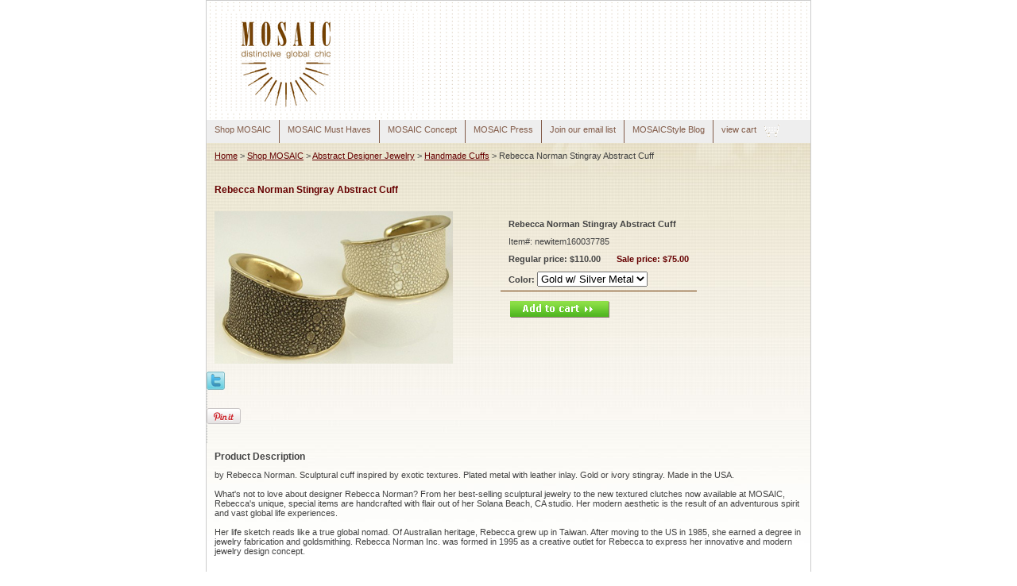

--- FILE ---
content_type: text/html
request_url: http://www.shopmosaiconline.com/stabcu.html
body_size: 4245
content:
<!DOCTYPE HTML PUBLIC "-//W3C//DTD HTML 4.01 Transitional//EN">
<html><head>
<link rel="image_src" href="https://sep.turbifycdn.com/ca/I/yhst-91569575686537_2214_7520894" />
<meta property="og:image" content="https://sep.turbifycdn.com/ca/I/yhst-91569575686537_2214_7520894" />
<title>Rebecca Norman Stingray Abstract Cuff</title><meta name="Description" content="Rebecca Norman Stingray Abstract Cuff. Sculptural cuff inspired by exotic textures. Plated metal with leather inlay. Gold or ivory stingray. Made in the USA." /><meta name="Keywords" content="Rebecca Norman, Stingray Abstract Cuff" /><link rel="stylesheet" type="text/css" href="css-base.css" /><link rel="stylesheet" type="text/css" href="css-element.css" /><link rel="stylesheet" type="text/css" href="css-edits.css" /></head><body id="itemtype"><script type="text/javascript" id="yfc_loader" src="https://turbifycdn.com/store/migration/loader-min-1.0.34.js?q=yhst-91569575686537&ts=1681956797&p=1&h=order.store.yahoo.net"></script> <div id="ys_superbar">
	   <div id="ys_cpers">
		<div id="yscp_welcome_msg"></div>
		<div id="yscp_signin_link"></div>
		<div id="yscp_myaccount_link"></div>
		<div id="yscp_signout_link"></div>
	   </div>
	   <div id="yfc_mini"></div>
	   <div class="ys_clear"></div>
	</div>
      <div id="mainbody"><div id="header"><h3 class="storeLogo"><a href="index.html" title=""><img src="https://sep.turbifycdn.com/ca/I/yhst-91569575686537_2214_0" width="250" height="125" border="0" hspace="0" vspace="0" alt="" /></a></h3></div><div id="topNav"><div><a href="test-category-4.html" title="Shop MOSAIC">Shop MOSAIC</a></div><div><a href="test-category-.html" title="MOSAIC Must Haves">MOSAIC Must Haves</a></div><div><a href="mosaicconcept.html" title="MOSAIC Concept">MOSAIC Concept</a></div><div><a href="mosaicpress.html" title="MOSAIC Press">MOSAIC Press</a></div><div><a href="mailto:mosaic@shopmosaiconline.com" title="Join our email list">Join our email list</a></div><div><a href="http://mosaicstyle.blogspot.com/" title="MOSAICStyle Blog">MOSAICStyle Blog</a></div><div class="topNavViewCart"><a href="https://order.store.yahoo.net/yhst-91569575686537/cgi-bin/wg-order?yhst-91569575686537" title="view cart">view cart</a></div><br class="clear" /></div><div id="bodyContent"><div class="breadcrumbs"><a href="index.html">Home</a> &gt; <a href="test-category-4.html">Shop MOSAIC</a> &gt; <a href="jewelry.html">Abstract Designer Jewelry</a> &gt; <a href="cuffs.html">Handmade Cuffs</a> &gt; Rebecca Norman Stingray Abstract Cuff</div><div class="pageText"><!--<div class="CustomHeader">
<h3>This Week:</h3><br />
New bags: bolivia-plantain-and-copper-tote</div>
--></div><div id="contentarea"><div class="itemPageTitle">Rebecca Norman Stingray Abstract Cuff</div><div class="itemContainer"><div class="floatLeft"><img src="https://sep.turbifycdn.com/ca/I/yhst-91569575686537_2214_7524069" width="300" height="192" border="0" hspace="0" vspace="0" alt="Rebecca Norman Stingray Abstract Cuff" class="Image" title="Rebecca Norman Stingray Abstract Cuff" /></div><div class="itemProperties"><form method="POST" action="https://order.store.yahoo.net/yhst-91569575686537/cgi-bin/wg-order?yhst-91569575686537+stabcu"><div class="itemName">Rebecca Norman Stingray Abstract Cuff</div><div class="itemCode">Item#: newitem160037785</div><div class="itemPrice"><div class="regPrice">Regular price: $110.00</div><div class="salePrice">Sale price: <b>$75.00</b></div></div><span class="itemOption">Color:&nbsp;<select name="Color"><option value="Gold w/ Silver Metal">Gold w/ Silver Metal</option><option value="Gold w/ Gold Metal">Gold w/ Gold Metal</option><option value="Ivor w/ Silver Metal">Ivor w/ Silver Metal</option><option value="Ivory w/ Gold Metal">Ivory w/ Gold Metal</option></select></span> <div class="addToCart"><input type="image" class="addtocartImg" title="Add to cart" src="https://sep.turbifycdn.com/ca/I/yhst-91569575686537_2214_434828" /><input name="vwcatalog" type="hidden" value="yhst-91569575686537" /><input name="vwitem" type="hidden" value="stabcu" /></div><input type="hidden" name=".autodone" value="http://www.shopmosaiconline.com/stabcu.html" /></form></div><br class="clear" /><div style="clear:both"></div><div class="ys_promoitempage" id="ys_promoitempage" itemid="stabcu" itemcode="newitem160037785" categoryflag="0"></div>
<script language="javascript">
document.getElementsByTagName('html')[0].setAttribute('xmlns:og', 'http://opengraphprotocol.org/schema/');
</script>
<div id="ys_social_top_hr"></div>
<div id="ys_social_media">
<div id="ys_social_tweet">
<script language="javascript">function tweetwindowopen(url,width,height){var left=parseInt((screen.availWidth/2)-(width/2));var top=parseInt((screen.availHeight/2)-(height/2));var prop="width="+width+",height="+height+",left="+left+",top="+top+",screenX="+left+",screenY="+top;window.open(url,'tweetwindow',prop);}</script>
<a href="javascript:void(0);" title="Tweet"><img id="ys_social_custom_tweet_icon" src="https://s.turbifycdn.com/ae/store/secure/twitter.png" onClick="tweetwindowopen('https://twitter.com/share?count=none&text=Rebecca+Norman+Stingray+Abstract+Cuff&url=http%3a//www.shopmosaiconline.com/stabcu.html',550, 514)"></a></div>
<div id="ys_social_v_separator"><img src="https://s.turbifycdn.com/ae/store/secure/v-separator.gif"></div>
<div id="ys_social_pinterest">
<a href="https://pinterest.com/pin/create/button/?url=http://www.shopmosaiconline.com/stabcu.html&media=https://sep.turbifycdn.com/ca/I/yhst-91569575686537_2214_28633216&description=Rebecca Norman Stingray Abstract Cuff" class="pin-it-button" count-layout="horizontal"><img border="0" src="//assets.pinterest.com/images/PinExt.png" title="Pin It" /></a></div>
<script type="text/javascript" src="//assets.pinterest.com/js/pinit.js"></script><!--[if gt IE 6]>
<div id="ys_social_v_separator"><img src="https://s.turbifycdn.com/ae/store/secure/v-separator.gif"></div>
<![endif]-->
<!--[if !IE]><!-->
<div id="ys_social_v_separator"><img src="https://s.turbifycdn.com/ae/store/secure/v-separator.gif"></div>
<!--<![endif]-->
<div id="ys_social_fblike">
<!--[if gt IE 6]>
<script language="javascript">
document.getElementsByTagName('html')[0].setAttribute('xmlns:fb', 'http://ogp.me/ns/fb#');
</script>
<div id="fb-root"></div><script>(function(d, s, id) {var js, fjs = d.getElementsByTagName(s)[0];if (d.getElementById(id)) return;js = d.createElement(s); js.id = id;js.src = '//connect.facebook.net/en_US/all.js#xfbml=1&appId=';fjs.parentNode.insertBefore(js, fjs);}(document, 'script', 'facebook-jssdk'));</script><fb:like href="http://www.shopmosaiconline.com/stabcu.html" layout="standard" show_faces="false" width="350" action="like" colorscheme="light"></fb:like>
<![endif]-->
<!--[if !IE]><!-->
<script language="javascript">
document.getElementsByTagName('html')[0].setAttribute('xmlns:fb', 'http://ogp.me/ns/fb#');
</script>
<div id="fb-root"></div><script>(function(d, s, id) {var js, fjs = d.getElementsByTagName(s)[0];if (d.getElementById(id)) return;js = d.createElement(s); js.id = id;js.src = '//connect.facebook.net/en_US/all.js#xfbml=1&appId=';fjs.parentNode.insertBefore(js, fjs);}(document, 'script', 'facebook-jssdk'));</script><fb:like href="http://www.shopmosaiconline.com/stabcu.html" layout="standard" show_faces="false" width="350" action="like" colorscheme="light"></fb:like>
<!--<![endif]-->
</div>
</div>
<div id="ys_social_bottom_hr"></div>
</div><div class="pageText"><div class="pageTextHeader">Product Description</div>by Rebecca Norman. Sculptural cuff inspired by exotic textures. Plated metal with leather inlay. Gold or ivory stingray. Made in the USA.<br /><br />What's not to love about designer Rebecca Norman? From her best-selling sculptural jewelry to the new textured clutches now available at MOSAIC, Rebecca's unique, special items are handcrafted with flair out of her Solana Beach, CA studio. Her modern aesthetic is the result of an adventurous spirit and vast global life experiences.<br /><br />Her life sketch reads like a true global nomad. Of Australian heritage, Rebecca grew up in Taiwan. After moving to the US in 1985, she earned a degree in jewelry fabrication and goldsmithing. Rebecca Norman Inc. was formed in 1995 as a creative outlet for Rebecca to express her innovative and modern jewelry design concept.</div></div></div><div id="footer"><div class="links"><a href="index.html">Home</a> | <a href="info.html">about mosaic</a> | <a href="privacypolicy.html">privacy policy</a> | <a href="mailto:mosaic@shopmosaiconline.com">contact us</a> | <a href="ind.html">site map</a> | <a href="https://order.store.yahoo.net/yhst-91569575686537/cgi-bin/wg-order?yhst-91569575686537">view cart</a></div><div class="copyright">&copy; Copyright 2009 Mosaic. All rights reserved.<br /></div></div></div></body>
<script type="text/javascript">var PAGE_ATTRS = {'storeId': 'yhst-91569575686537', 'itemId': 'stabcu', 'isOrderable': '1', 'name': 'Rebecca Norman Stingray Abstract Cuff', 'salePrice': '75.00', 'listPrice': '110.00', 'brand': '', 'model': '', 'promoted': '', 'createTime': '1681956797', 'modifiedTime': '1681956797', 'catNamePath': 'Shop MOSAIC > Abstract Designer Jewelry > Handmade Cuffs', 'upc': ''};</script><script type="text/javascript">
csell_env = 'ue1';
 var storeCheckoutDomain = 'order.store.turbify.net';
</script>

<script type="text/javascript">
  function toOSTN(node){
    if(node.hasAttributes()){
      for (const attr of node.attributes) {
        node.setAttribute(attr.name,attr.value.replace(/(us-dc1-order|us-dc2-order|order)\.(store|stores)\.([a-z0-9-]+)\.(net|com)/g, storeCheckoutDomain));
      }
    }
  };
  document.addEventListener('readystatechange', event => {
  if(typeof storeCheckoutDomain != 'undefined' && storeCheckoutDomain != "order.store.turbify.net"){
    if (event.target.readyState === "interactive") {
      fromOSYN = document.getElementsByTagName('form');
        for (let i = 0; i < fromOSYN.length; i++) {
          toOSTN(fromOSYN[i]);
        }
      }
    }
  });
</script>
<script type="text/javascript">
// Begin Store Generated Code
 </script> <script type="text/javascript" src="https://s.turbifycdn.com/lq/ult/ylc_1.9.js" ></script> <script type="text/javascript" src="https://s.turbifycdn.com/ae/lib/smbiz/store/csell/beacon-a9518fc6e4.js" >
</script>
<script type="text/javascript">
// Begin Store Generated Code
 csell_page_data = {}; csell_page_rec_data = []; ts='TOK_STORE_ID';
</script>
<script type="text/javascript">
// Begin Store Generated Code
function csell_GLOBAL_INIT_TAG() { var csell_token_map = {}; csell_token_map['TOK_SPACEID'] = '2022276099'; csell_token_map['TOK_URL'] = ''; csell_token_map['TOK_STORE_ID'] = 'yhst-91569575686537'; csell_token_map['TOK_ITEM_ID_LIST'] = 'stabcu'; csell_token_map['TOK_ORDER_HOST'] = 'order.store.turbify.net'; csell_token_map['TOK_BEACON_TYPE'] = 'prod'; csell_token_map['TOK_RAND_KEY'] = 't'; csell_token_map['TOK_IS_ORDERABLE'] = '1';  c = csell_page_data; var x = (typeof storeCheckoutDomain == 'string')?storeCheckoutDomain:'order.store.turbify.net'; var t = csell_token_map; c['s'] = t['TOK_SPACEID']; c['url'] = t['TOK_URL']; c['si'] = t[ts]; c['ii'] = t['TOK_ITEM_ID_LIST']; c['bt'] = t['TOK_BEACON_TYPE']; c['rnd'] = t['TOK_RAND_KEY']; c['io'] = t['TOK_IS_ORDERABLE']; YStore.addItemUrl = 'http%s://'+x+'/'+t[ts]+'/ymix/MetaController.html?eventName.addEvent&cartDS.shoppingcart_ROW0_m_orderItemVector_ROW0_m_itemId=%s&cartDS.shoppingcart_ROW0_m_orderItemVector_ROW0_m_quantity=1&ysco_key_cs_item=1&sectionId=ysco.cart&ysco_key_store_id='+t[ts]; } 
</script>
<script type="text/javascript">
// Begin Store Generated Code
function csell_REC_VIEW_TAG() {  var env = (typeof csell_env == 'string')?csell_env:'prod'; var p = csell_page_data; var a = '/sid='+p['si']+'/io='+p['io']+'/ii='+p['ii']+'/bt='+p['bt']+'-view'+'/en='+env; var r=Math.random(); YStore.CrossSellBeacon.renderBeaconWithRecData(p['url']+'/p/s='+p['s']+'/'+p['rnd']+'='+r+a); } 
</script>
<script type="text/javascript">
// Begin Store Generated Code
var csell_token_map = {}; csell_token_map['TOK_PAGE'] = 'p'; csell_token_map['TOK_CURR_SYM'] = '$'; csell_token_map['TOK_WS_URL'] = 'https://yhst-91569575686537.csell.store.turbify.net/cs/recommend?itemids=stabcu&location=p'; csell_token_map['TOK_SHOW_CS_RECS'] = 'false';  var t = csell_token_map; csell_GLOBAL_INIT_TAG(); YStore.page = t['TOK_PAGE']; YStore.currencySymbol = t['TOK_CURR_SYM']; YStore.crossSellUrl = t['TOK_WS_URL']; YStore.showCSRecs = t['TOK_SHOW_CS_RECS']; </script> <script type="text/javascript" src="https://s.turbifycdn.com/ae/store/secure/recs-1.3.2.2.js" ></script> <script type="text/javascript" >
</script>
</html>
<!-- html102.prod.store.e1a.lumsb.com Sun Jan 25 22:26:06 PST 2026 -->


--- FILE ---
content_type: text/css
request_url: http://www.shopmosaiconline.com/css-base.css
body_size: 2476
content:

/* CSS Document */
/* 011007 0.03 */

/* Elements */
* {
	padding:0;
	margin:0;
}
td, div, span {
	font-size: 11px /*75%/1.3*/;
	color:#424242;
}
body {
	background-color: #ffffff; 
	background-image:url('') ;
	font:normal 11px Helvetica, Arial, sans-serif/*75%/1.3 Arial,Helvetica, sans-serif*/;
	color:#424242;
	text-align:center;
	width:100%;
}
a{
	text-decoration:underline;
	color:#660000;
}
a:hover{
	text-decoration:none;
}
select option{
	padding-right:10px;
}

/**********/
/*MAIN IDS*/
/**********/
#mainbody{
	width:760px; /* 760px; || auto; */
	margin:0 auto;
	text-align:left;
	background:#ffffff url('https://sep.turbifycdn.com/ca/I/yhst-91569575686537_2214_132043') 0 0 no-repeat;
	padding:0;
    border:solid thin #cccccc;
}
#topNav{
	margin:0 auto;
background:#eeeeee url('') 0 0;
	/*padding:6px 0 11px 0;*/
	border-bottom:0px solid #825b48;
	zoom:1;
}
html>body #topNav { height:auto; zoom:1; }
#topNav div{
	float:left;
	margin:0px 0 0 0px;
	white-space:nowrap;
    padding:6px 0 11px 0;
}
#topNav div a{
        font:bold #825b48;
	color:#825b48;
	padding:6px 10px 11px 10px;
	border-right:1px solid #825b48;
	text-decoration:none;
}
#topNav .topNavViewCart a{
	border-right-style:none !important;
	text-decoration:none;
background: url('https://sep.turbifycdn.com/ca/I/yhst-91569575686537_2214_165047') right 40% no-repeat;
	padding:6px 30px 11px 10px;
}
#topNav div a:hover, #topNav .topNavViewCart a:hover{
        background:#eeeeee;
	color:#825b48;
}
#topNav .topNavViewCart a:hover{
        background: url('https://sep.turbifycdn.com/ca/I/yhst-91569575686537_2214_165047') right 40% no-repeat;
	color:#ffffff;
}
#header{
	background:#ffffff url('https://sep.turbifycdn.com/ca/I/yhst-91569575686537_2214_165180') left bottom no-repeat;
	zoom:1;
}
#header:after, #footer:after, #itemContainer:after, .caption:after, .message:after {
	clear:both;
	content:".";
	display:block; 
	height:0;
	visibility:hidden;
}
html>body #header, html>body #footer {
	height:auto;
}

/**************/
/*END MAIN IDS*/
/**************/

/*********/
/*CLASSES*/
/*********/
.clear {
	clear:both;
	display:block;
	font-size:1px;
	height:1px;
	line-height:-1;
}
.last {
	border:0 solid;
}
.floatLeft {
	float:left;
}
.floatRight {
	float:right;
}
.breadcrumbs{
	padding:10px;
	background-color:transparent/*#ffffff*/;
}
/*************/
/*END CLASSES*/
/*************/

/***************/
/*MISCELLANEOUS*/
/***************/
#topNav .topNavViewCart a:hover, #footer .links a:hover, #bodyContent .contentsTable .itemName a:hover, #topNav div a:hover{
	text-decoration:underline;
}
/*******************/
/*END MISCELLANEOUS*/
/*******************/

/********/
/*HEADER*/
/********/
#header .storeLogo{
	width:440px;
	font:0 Helvetica, Arial, sans-serif /*2em*/;
	float:left;
	color:#ffffff;
	padding:15px 0 10px 15px;	
}
#header .storeLogo a{
	color:#ffffff;
	text-decoration:none;
}
#header .searcharea{
        background:transparent;
	float:right;
	width:274px;
	background-color:transparent/*#ffffff*/;
	text-align:center;
	border:0px solid #ffffff;
	padding:20px 0;
	margin: 2px;
}
#header .searcharea .searchText{
	font:bold 13px Arial, Helvetica, sans-serif;
	color:#424242;
	margin-right: 3px;
}
#header .searcharea .searchForm{
	margin:auto;
}
#header .searcharea .searchInput{
        background:ffedad;
	width:150px;
}
#searchSubmit{
       border:solid 1px #fff;
       margin:0 0 1px 5px;
       padding:0;
       background:#ffffff url(https://sep.turbifycdn.com/ca/I/yhst-91569575686537_2214_266875) 0 0;
       color:#424242;
       font:bold 11px Arial,verdana,sans-serif;
       text-align:center;
       cursor:pointer;
}

/************/
/*END HEADER*/
/************/


/********/
/*FOOTER*/
/********/

#footer{
	background-color:#ffffff;
	zoom:1;
    margin-top:10px;
}

#footer .links{
	background-color:#ededed;
	text-align:center;
	padding:5px;
	color:#660033;
	font-size:11px;        
}
#footer .links a{
	color:#660033;
	font-weight:bold;
	padding:0 5px;
	text-decoration:none;
	font-size:11px;
        text-transform:uppercase;
}
#footer .yahooLogo{
	float:left;
	height:29px;
	width:82px;    
margin:10px 0 10px 10px;
}
* html #footer .yahooLogo{
	height:39px;
display:inline;
}
#footer .copyright{
	float:right;
	text-align:right;
	padding:15px 15px 0 0;
	color:#424242;
	font-size:11px;
}
/************/
/*END FOOTER*/
/************/

/***************************************/
/*BODY CONTENT (HOME, SECTION AND ITEM)*/
/***************************************/
#bodyContent .caption, #bodyContent .message{
	zoom:1;
}
#bodyContent .message, #bodyContent .caption, #bodyContent .pageText{
	background-color:transparent;
}
#bodyContent .message .ImageMarginLeft{
	float:left; 
	margin:18px 50px 35px 30px; 
}
#bodyContent .message .ImageMarginRight{
	float:right;
	margin:18px 30px 35px 50px;
}
#bodyContent .message .pageTitle{
	color:#660000;
	display:block;
	font:bold 12px Helvetica, Arial, sans-serif/*1.2em Arial, Helvetica, sans-serif*/;
	margin:0 10px;
	padding:15px 0 10px 0;	
}
#bodyContent .caption .pageTitle, #bodyContent .caption .pageTitleCenter, #bodyContent #info-div #searchpageHeader{
	color:#660000;
	display:block;
	font:bold 13px Arial, Helvetica, sans-serif/*1.2em Arial, Helvetica, sans-serif*/;
	margin:0 10px;
	padding:10px 0;	
}
#bodyContent #info-div #searchpageHeader{background-color:#ffffff; color:#660000; font:bold 14px Arial, Helvetica, sans-serif; margin:0 10px;
	padding:10px 0; display:block;		
}

#bodyContent .itemPageTitle{
	color:#660000;
	font:bold 12px Arial, Helvetica, sans-serif/*1.2em Arial, Helvetica, sans-serif*/;
	padding:10px;
	background-color:transparent/*#ffffff*/;
}
#bodyContent .message .pageText, #bodyContent .caption .pageText, #bodyContent .pageText{
	padding:0 10px 10px;
}
#bodyContent #info-div .infoText{
	padding:10px;
}
#bodyContent .contentsTable .itemName, #bodyContent .contentsTable .wrapPadding{
	padding:2px 5px;
}
#bodyContent .contentsTable{
	width:100%;
	border-collapse:collapse;
    padding-top:10px;
}
#bodyContent .contentsTable .itemName a{
	font:bold 11px Helvetica, Arial, sans-serif/*1.1em Arial, Helvetica, sans-serif*/;
	color:#660000;
	text-decoration:none;
}
#bodyContent .contentsTable .salePrice, #bodyContent .itemContainer .salePrice{
	color:#660000;
padding-bottom:10px;
}
#bodyContent .vertical, .imageCenter, .pageTitleCenter{
	text-align:center;
}
#bodyContent .contentsTable .contentsVSeparator{
	border-right:1px dashed #6d3600;
}
#bodyContent .contentsTable .contentsHSeparator{
	border-bottom:1px solid #6d3600;
}
#bodyContent .specialsHeader{
	background:#a48d68 url('') 0 0 repeat-x;
	padding:5px 5px 3px 5px;
	color:#660000;
	font:bold 14px Arial, Helvetica, sans-serif/*1.4em*/;
	text-align:center;
	margin:15px 0;
}
#bodyContent .caption .Image, #bodyContent .itemContainer .Image , #bodyContent .contentsTable .Image, #bodyContent #info-div .Image{
	padding:10px;
	margin:0;
}
#bodyContent .contentsTable .Image img{
	margin:0 10px 5px 10px;
}
#bodyContent .pageText .pageTextHeader{
	font-size:1.1em;
	font-weight:bold;	
	padding:10px 0;
}
#bodyContent .accessoriesHeader{
	color:#660000;
	font:bold 13px Helvetica, Arial, sans-serif /*1.1em*/!important;
	padding:20px 0 8px 10px;
	border-bottom:0px solid #6d3600;
	margin-bottom:10px;
}
#bodyContent .contentsTable td table{
	margin-left: 10px;
}
#bodyContent .contentsTableTd{
	padding:5px;
}
/*#bodyContent .contentsTable .ellItemInfo{
	margin-left: 5px;
}*/
/******************/
/*END BODY CONTENT*/
/******************/

/**************/
/*ITEM DETAILS*/
/**************/
#bodyContent .itemContainer img{
	vertical-align:middle;
}
#bodyContent .itemContainer .addToCart{
	border-top:1px solid #6d3600/*#CECECD*/;
	padding:10px;
}
#bodyContent .itemContainer .itemProperties{
	float:left;
	margin:20px 10px 0 50px;
}
#bodyContent .itemContainer .itemName, #bodyContent .itemContainer .priceBold{
	font-weight: bold;
}
#bodyContent .itemContainer .itemName, #bodyContent .itemContainer .itemCode, #bodyContent .itemContainer .itemAvail, #bodyContent .itemContainer .itemPrice{
	padding:0 10px 10px 10px;
}

#bodyContent .itemContainer .regPrice{padding-right:20px;font-weight:bold;
}
#bodyContent .itemContainer .regPrice, #bodyContent .itemContainer .salePrice, #bodyContent .itemContainer .priceBold{
	display:inline;font-weight:bold;
}
#bodyContent .itemContainer .itemOption{
	padding:0 10px 5px 10px;
	display:block;
font-weight:bold;
}
#bodyContent .contentsTable .itemOption{
	padding-top:5px;
	display:block;
}
/******************/
/*END ITEM DETAILS*/
/******************/

/* Search Page Styles */
#info-div form,
     .infoText div {margin:0 10px;}
#info-div form table td a img {margin-right:5px;}
#info-div form table td b {display:block; padding:15px 0 5px;}
#info-div form table td font {font-size:1em;}
/* Search Page Styles */

/* Cross-Sell Styles. */

.ystore-cross-sell-table { width:100%; font-size:inherit; font:100%; }
.ystore-cross-sell-title { padding-bottom:6px; color: #660000; font:bold 12px Helvetica, Arial, sans-serif; }
.ystore-cross-sell-table-vertical .ystore-cross-sell-cell { width:100%; }
.ystore-cross-sell-table-horizontal .ystore-cross-sell-cell { width:28%; padding-right:5%; }

.ystore-cross-sell-product-image-link { display:block; padding-bottom:8px; }
.ystore-cross-sell-product-caption { padding-bottom:16px; }
.ystore-cross-sell-product-caption p,
.ystore-cross-sell-product-caption h4 { margin:0 0 3px; font-size:11px; }
.ystore-cross-sell-table .ys_promo { font-weight:bold; }




--- FILE ---
content_type: text/css
request_url: http://www.shopmosaiconline.com/css-edits.css
body_size: 392
content:
/*Merchants--Use this file to make any edits that you wish to override styles in the main stylesheets. By making edits to this CSS file, your styles applied here will cascade and overwrite styles in the main CSS files. This will allow you to replace the entire contents of the main stylesheets should it become necessary to update those to fix styling issues with the themes without losing any of your custom styles.*/



.CustomHeader {
	border: none;
	position: absolute;
	top: 120px;
	left: 450px;
	height: 70px;
	width: 500px;
	}

#bodyContent .caption .Image{
	padding:10px 10px 10px 0;
	margin:0;
}
